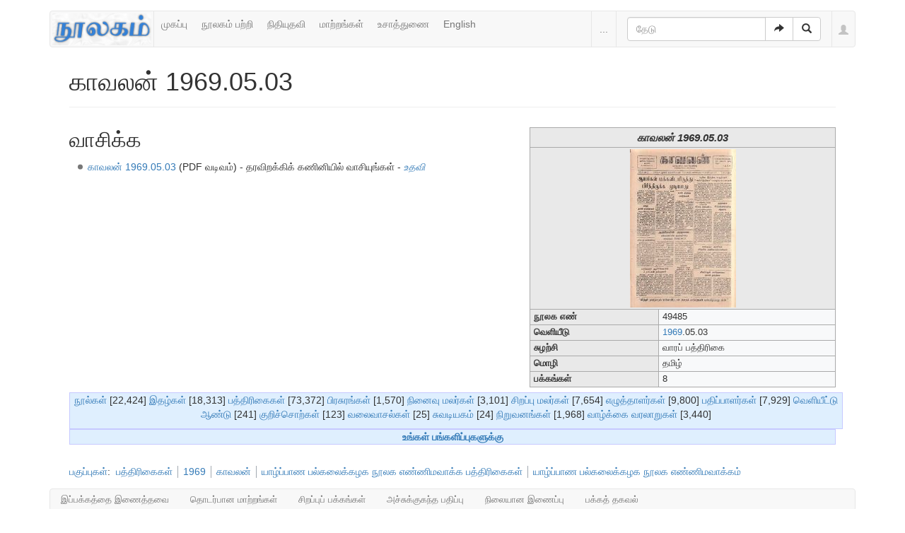

--- FILE ---
content_type: text/javascript; charset=utf-8
request_url: https://www.noolaham.org/wiki/load.php?debug=false&lang=ta&modules=startup&only=scripts&skin=chameleon
body_size: 20621
content:
window.mwPerformance=(window.performance&&performance.mark)?performance:{mark:function(){}};window.mwNow=(function(){var perf=window.performance,navStart=perf&&perf.timing&&perf.timing.navigationStart;return navStart&&typeof perf.now==='function'?function(){return navStart+perf.now();}:function(){return Date.now();};}());window.isCompatible=function(str){var ua=str||navigator.userAgent;return!!((function(){'use strict';return!this&&!!Function.prototype.bind&&!!window.JSON;}())&&'querySelector'in document&&'localStorage'in window&&'addEventListener'in window&&!(ua.match(/webOS\/1\.[0-4]|SymbianOS|Series60|NetFront|Opera Mini|S40OviBrowser|MeeGo|Android.+Glass|^Mozilla\/5\.0 .+ Gecko\/$|googleweblight/)||ua.match(/PlayStation/i)));};(function(){var NORLQ,script;if(!isCompatible()){document.documentElement.className=document.documentElement.className.replace(/(^|\s)client-js(\s|$)/,'$1client-nojs$2');NORLQ=window.NORLQ||[];while(NORLQ.length){NORLQ.shift()();}window.NORLQ={push:function(
fn){fn();}};window.RLQ={push:function(){}};return;}function startUp(){mw.config=new mw.Map(true);mw.loader.addSource({"local":"/wiki/load.php"});mw.loader.register([["site","1v4tkxm",[1]],["site.styles","17w9e6b",[],"site"],["noscript","0w3l7m2",[],"noscript"],["filepage","1tnukvx"],["user.groups","1djny5f",[5]],["user","1orqxyp",[6],"user"],["user.styles","17ri4q7",[],"user"],["user.defaults","1pr35m3"],["user.options","1ncb12w",[7],"private"],["user.tokens","10jnhdh",[],"private"],["mediawiki.language.data","0tko9lx",[176]],["mediawiki.skinning.elements","15yfm70"],["mediawiki.skinning.content","0b30qno"],["mediawiki.skinning.interface","16u3nyu"],["mediawiki.skinning.content.parsoid","109jkfa"],["mediawiki.skinning.content.externallinks","0lebvbs"],["jquery.accessKeyLabel","0jk7ia1",[25,133]],["jquery.appear","08m9h1w"],["jquery.async","0eesvea"],["jquery.autoEllipsis","0v3jnob",[37]],["jquery.badge","0j6xqsi",[173]],["jquery.byteLength","1we0tv3"],["jquery.byteLimit","0ry8g8f",[21]
],["jquery.checkboxShiftClick","0rdn0ky"],["jquery.chosen","0n72644"],["jquery.client","1qxauo1"],["jquery.color","1c5btiu",[27]],["jquery.colorUtil","0bbulc5"],["jquery.confirmable","0owba16",[177]],["jquery.cookie","0kf8oyv"],["jquery.expandableField","0375h63"],["jquery.farbtastic","1claj2m",[27]],["jquery.footHovzer","1qn5tpf"],["jquery.form","0j5lbsu"],["jquery.fullscreen","1wwmgty"],["jquery.getAttrs","18aw1sp"],["jquery.hidpi","1uqdvg7"],["jquery.highlightText","1bdkunj",[133]],["jquery.hoverIntent","08qblai"],["jquery.i18n","1u1r7wb",[175]],["jquery.localize","0nmzc49"],["jquery.makeCollapsible","0kj4qi7"],["jquery.mockjax","1y4qnit"],["jquery.mw-jump","0zs4uwv"],["jquery.placeholder","0ou7qy7"],["jquery.qunit","0as1il3"],["jquery.spinner","10ysrdu"],["jquery.jStorage","1bz10aq"],["jquery.suggestions","1rb6kih",[37]],["jquery.tabIndex","06x0sc0"],["jquery.tablesorter","0gak86j",[133,178]],["jquery.textSelection","1fpc81i",[25]],["jquery.throttle-debounce","1f3i5u3"],[
"jquery.xmldom","0uvel60"],["jquery.tipsy","14rtda0"],["jquery.ui.core","17uh072",[56],"jquery.ui"],["jquery.ui.core.styles","0u265y9",[],"jquery.ui"],["jquery.ui.accordion","166ax7u",[55,75],"jquery.ui"],["jquery.ui.autocomplete","0e6atez",[64],"jquery.ui"],["jquery.ui.button","11owral",[55,75],"jquery.ui"],["jquery.ui.datepicker","1jbk43e",[55],"jquery.ui"],["jquery.ui.dialog","1cdq4jx",[59,62,66,68],"jquery.ui"],["jquery.ui.draggable","1jod8bb",[55,65],"jquery.ui"],["jquery.ui.droppable","1ptj7n2",[62],"jquery.ui"],["jquery.ui.menu","0g1dhaw",[55,66,75],"jquery.ui"],["jquery.ui.mouse","0er0nq7",[75],"jquery.ui"],["jquery.ui.position","050qp2s",[],"jquery.ui"],["jquery.ui.progressbar","1n10fo6",[55,75],"jquery.ui"],["jquery.ui.resizable","01un14a",[55,65],"jquery.ui"],["jquery.ui.selectable","1oest1c",[55,65],"jquery.ui"],["jquery.ui.slider","1kfw920",[55,65],"jquery.ui"],["jquery.ui.sortable","1e60arp",[55,65],"jquery.ui"],["jquery.ui.spinner","1v48lv8",[59],"jquery.ui"],[
"jquery.ui.tabs","1nucxqz",[55,75],"jquery.ui"],["jquery.ui.tooltip","0b9adg6",[55,66,75],"jquery.ui"],["jquery.ui.widget","0qz6swx",[],"jquery.ui"],["jquery.effects.core","01pk24y",[],"jquery.ui"],["jquery.effects.blind","1g8nr9j",[76],"jquery.ui"],["jquery.effects.bounce","0qdda65",[76],"jquery.ui"],["jquery.effects.clip","02ijq2k",[76],"jquery.ui"],["jquery.effects.drop","04yhrqc",[76],"jquery.ui"],["jquery.effects.explode","1l0agn5",[76],"jquery.ui"],["jquery.effects.fade","1lel7md",[76],"jquery.ui"],["jquery.effects.fold","0ddrz8h",[76],"jquery.ui"],["jquery.effects.highlight","1846201",[76],"jquery.ui"],["jquery.effects.pulsate","1ajamtx",[76],"jquery.ui"],["jquery.effects.scale","0gcztv5",[76],"jquery.ui"],["jquery.effects.shake","00t6zqm",[76],"jquery.ui"],["jquery.effects.slide","0kf7rux",[76],"jquery.ui"],["jquery.effects.transfer","0b2gm4d",[76],"jquery.ui"],["json","1djny5f"],["moment","0gr7221",[173]],["mediawiki.apihelp","1sp7gfm"],["mediawiki.template","0nzx1k6"],[
"mediawiki.template.mustache","0brkit6",[93]],["mediawiki.template.regexp","02dclgi",[93]],["mediawiki.apipretty","0iodgjg"],["mediawiki.api","0yzi0dv",[150,9]],["mediawiki.api.category","0tjnkwt",[138,97]],["mediawiki.api.edit","1jpzfwz",[138,148]],["mediawiki.api.login","01ak0rr",[97]],["mediawiki.api.options","1c8becd",[97]],["mediawiki.api.parse","1fatzgr",[97]],["mediawiki.api.upload","173folj",[99]],["mediawiki.api.user","15zpmej",[97]],["mediawiki.api.watch","19vox7s",[97]],["mediawiki.api.messages","1imtxy7",[97]],["mediawiki.api.rollback","1kkkv31",[97]],["mediawiki.content.json","0lu5s0e"],["mediawiki.confirmCloseWindow","1imyxvi"],["mediawiki.debug","02b3xcw",[32]],["mediawiki.diff.styles","110lpre"],["mediawiki.feedback","1pfh1fq",[138,127,273]],["mediawiki.feedlink","0ems50f"],["mediawiki.filewarning","1gvqv9x",[269]],["mediawiki.ForeignApi","00vywhp",[116]],["mediawiki.ForeignApi.core","0swdm6x",[97,265]],["mediawiki.helplink","1c9ga7x"],["mediawiki.hidpi","0hiz0ah",[36],
null,null,"return'srcset'in new Image();"],["mediawiki.hlist","1t08kfi"],["mediawiki.htmlform","197l1yp",[22,133]],["mediawiki.htmlform.checker","0ggwt2o",[52]],["mediawiki.htmlform.ooui","14bs8mc",[269]],["mediawiki.htmlform.styles","12l5mqy"],["mediawiki.htmlform.ooui.styles","19ue5x9"],["mediawiki.icon","0dog2mm"],["mediawiki.inspect","148l3n6",[21,133]],["mediawiki.messagePoster","1ra0nho",[115]],["mediawiki.messagePoster.wikitext","1kab0gl",[99,127]],["mediawiki.notification","1uqte7w",[150]],["mediawiki.notify","1fd45zb"],["mediawiki.notification.convertmessagebox","0reox7q",[129]],["mediawiki.notification.convertmessagebox.styles","0crl3c3"],["mediawiki.RegExp","0c2jqwb"],["mediawiki.pager.tablePager","1d9frft"],["mediawiki.searchSuggest","0a386m6",[35,48,97]],["mediawiki.sectionAnchor","12zx3kb"],["mediawiki.storage","0t78ktq"],["mediawiki.Title","09ypoej",[21,150]],["mediawiki.Upload","10p5jpv",[103]],["mediawiki.ForeignUpload","0jnhf1k",[115,139]],[
"mediawiki.ForeignStructuredUpload.config","0msydx9"],["mediawiki.ForeignStructuredUpload","01jssby",[141,140]],["mediawiki.Upload.Dialog","1gz2508",[144]],["mediawiki.Upload.BookletLayout","0n3h4ms",[139,177,262,91,271,273]],["mediawiki.ForeignStructuredUpload.BookletLayout","129yqvd",[142,144,106,181,254,249]],["mediawiki.toc","0f4dowt",[154]],["mediawiki.Uri","1ekrtd4",[150,95]],["mediawiki.user","0aleux1",[104,137,8]],["mediawiki.userSuggest","18g3v2a",[48,97]],["mediawiki.util","0153wcw",[16,130]],["mediawiki.viewport","0brmcvw"],["mediawiki.checkboxtoggle","1rbj50a"],["mediawiki.checkboxtoggle.styles","0q32j38"],["mediawiki.cookie","0tv66ft",[29]],["mediawiki.toolbar","08unsjg",[51]],["mediawiki.experiments","0vgow22"],["mediawiki.action.edit","0p03zh1",[51,158,97,251]],["mediawiki.action.edit.styles","0gay665"],["mediawiki.action.edit.collapsibleFooter","1kqff40",[41,125,137]],["mediawiki.action.edit.preview","0z4smnh",[33,46,51,97,111,177,269]],["mediawiki.action.history",
"03s0qj5"],["mediawiki.action.history.styles","0zz606f"],["mediawiki.action.history.diff","110lpre"],["mediawiki.action.view.dblClickEdit","1peddgk",[150,8]],["mediawiki.action.view.metadata","0pkb37l"],["mediawiki.action.view.categoryPage.styles","0qte4ki"],["mediawiki.action.view.postEdit","0cd34qu",[177,129]],["mediawiki.action.view.redirect","0izleiw",[25]],["mediawiki.action.view.redirectPage","04y5aiz"],["mediawiki.action.view.rightClickEdit","0ewtef0"],["mediawiki.action.edit.editWarning","15tuu4n",[51,109,177]],["mediawiki.action.view.filepage","1x1fa04"],["mediawiki.language","14y7hto",[174,10]],["mediawiki.cldr","0o3hfmc",[175]],["mediawiki.libs.pluralruleparser","1gma7pa"],["mediawiki.language.init","11m1rrx"],["mediawiki.jqueryMsg","10e98qh",[173,150,8]],["mediawiki.language.months","0ai7q1h",[173]],["mediawiki.language.names","0rgz7t3",[176]],["mediawiki.language.specialCharacters","0wqk5se",[173]],["mediawiki.libs.jpegmeta","13sdg2v"],["mediawiki.page.gallery","0w9ehj4",[
52,183]],["mediawiki.page.gallery.styles","1jub1mq"],["mediawiki.page.gallery.slideshow","1grhdc9",[138,97,271,286]],["mediawiki.page.ready","1kyrfcx",[16,23,43]],["mediawiki.page.startup","08oadgm"],["mediawiki.page.patrol.ajax","09qk98r",[46,138,97]],["mediawiki.page.watch.ajax","0a8dqky",[138,105,177,186]],["mediawiki.page.rollback","0h7vkn6",[46,107]],["mediawiki.page.image.pagination","0y4rpt0",[46,150]],["mediawiki.rcfilters.filters.base.styles","0phyyjq"],["mediawiki.rcfilters.highlightCircles.seenunseen.styles","1ghjvmz"],["mediawiki.rcfilters.filters.dm","1on8db5",[21,147,101,148,265]],["mediawiki.rcfilters.filters.ui","1t39udv",[41,193,268,280,282,284,286]],["mediawiki.special","09r811p"],["mediawiki.special.apisandbox.styles","1fc07qa"],["mediawiki.special.apisandbox","12oz6ax",[41,97,177,252,268]],["mediawiki.special.block","09fiu92",[120,150]],["mediawiki.special.changecredentials.js","1lh9wi9",[97,122]],["mediawiki.special.changeslist","0rogbnr"],[
"mediawiki.special.changeslist.enhanced","1176cue"],["mediawiki.special.changeslist.legend","0ncaen6"],["mediawiki.special.changeslist.legend.js","1ecz109",[41,154]],["mediawiki.special.changeslist.visitedstatus","0kk50j2"],["mediawiki.special.comparepages.styles","04eqkwr"],["mediawiki.special.contributions","1j50ers",[177,249]],["mediawiki.special.edittags","0msk1vv",[24]],["mediawiki.special.edittags.styles","0kvibgk"],["mediawiki.special.import","1fvln6n"],["mediawiki.special.movePage","0qgphmj",[247,251]],["mediawiki.special.movePage.styles","0hvd9js"],["mediawiki.special.pageLanguage","10i7g6y",[269]],["mediawiki.special.pagesWithProp","1wxthmx"],["mediawiki.special.preferences","1er8f2w",[109,173,131]],["mediawiki.special.preferences.styles","15s0lk6"],["mediawiki.special.recentchanges","0vwv563"],["mediawiki.special.search","16btama",[260]],["mediawiki.special.search.commonsInterwikiWidget","0zf1f7j",[147,97,177]],["mediawiki.special.search.interwikiwidget.styles","1xrqyhl"],[
"mediawiki.special.search.styles","14j3axy"],["mediawiki.special.undelete","04tn8o1"],["mediawiki.special.unwatchedPages","17ozg2w",[138,105]],["mediawiki.special.upload","08op0se",[46,138,97,109,177,181,224,93]],["mediawiki.special.upload.styles","0izm71e"],["mediawiki.special.userlogin.common.styles","0zlreq1"],["mediawiki.special.userlogin.login.styles","04sigqe"],["mediawiki.special.userlogin.signup.js","0elxa5o",[97,121,177]],["mediawiki.special.userlogin.signup.styles","0y8t6p5"],["mediawiki.special.userrights","04rmm95",[131]],["mediawiki.special.watchlist","09acvoc",[138,105,177,269]],["mediawiki.special.watchlist.styles","06ko8tl"],["mediawiki.special.version","01ijq2u"],["mediawiki.legacy.config","1uddbc8"],["mediawiki.legacy.commonPrint","0pz8oet"],["mediawiki.legacy.protect","1ds3f9u",[22]],["mediawiki.legacy.shared","1x71ixc"],["mediawiki.legacy.oldshared","181i3e5"],["mediawiki.legacy.wikibits","1fpu58a"],["mediawiki.ui","1ts6xme"],["mediawiki.ui.checkbox","0t6cxj7"],[
"mediawiki.ui.radio","0wj9z87"],["mediawiki.ui.anchor","1gszic7"],["mediawiki.ui.button","0r3iugl"],["mediawiki.ui.input","1832qfm"],["mediawiki.ui.icon","1g197l5"],["mediawiki.ui.text","1ychcnh"],["mediawiki.widgets","11l8x0i",[22,37,138,97,248,271]],["mediawiki.widgets.styles","0v08osc"],["mediawiki.widgets.DateInputWidget","0ep0c9s",[250,91,271]],["mediawiki.widgets.DateInputWidget.styles","0z4srmd"],["mediawiki.widgets.visibleByteLimit","0kt5ure",[22,269]],["mediawiki.widgets.datetime","1223bju",[269,287,288]],["mediawiki.widgets.CategorySelector","1djny5f",[254]],["mediawiki.widgets.CategoryMultiselectWidget","0c09muy",[115,138,271]],["mediawiki.widgets.SelectWithInputWidget","1rvibt5",[256,271]],["mediawiki.widgets.SelectWithInputWidget.styles","17l47we"],["mediawiki.widgets.MediaSearch","1mf69hg",[115,138,271]],["mediawiki.widgets.UserInputWidget","1kte7vj",[97,271]],["mediawiki.widgets.UsersMultiselectWidget","0nustb2",[97,271]],["mediawiki.widgets.SearchInputWidget","14lf7kb",
[135,247]],["mediawiki.widgets.SearchInputWidget.styles","0suxdjs"],["mediawiki.widgets.StashedFileWidget","092a3j8",[97,269]],["es5-shim","1djny5f"],["dom-level2-shim","1djny5f"],["oojs","0x7xdw9"],["mediawiki.router","176ig5m",[267]],["oojs-router","0sin880",[265]],["oojs-ui","1djny5f",[272,271,273]],["oojs-ui-core","0aaku5d",[173,265,270,277,278,283,274,275]],["oojs-ui-core.styles","0ki90t1"],["oojs-ui-widgets","1dhuj0s",[269,279,287,288]],["oojs-ui-toolbars","0tbac96",[269,288]],["oojs-ui-windows","0d3j5z2",[269,288]],["oojs-ui.styles.indicators","1p8qcpk"],["oojs-ui.styles.textures","0evv0gn"],["oojs-ui.styles.icons-accessibility","1porefr"],["oojs-ui.styles.icons-alerts","1pw0vjv"],["oojs-ui.styles.icons-content","1pcuta8"],["oojs-ui.styles.icons-editing-advanced","09zomxc"],["oojs-ui.styles.icons-editing-core","0cnyf3k"],["oojs-ui.styles.icons-editing-list","0mp20jp"],["oojs-ui.styles.icons-editing-styling","1osvf26"],["oojs-ui.styles.icons-interactions","0zasoqn"],[
"oojs-ui.styles.icons-layout","15z952d"],["oojs-ui.styles.icons-location","020opg5"],["oojs-ui.styles.icons-media","0v5audn"],["oojs-ui.styles.icons-moderation","1o7397w"],["oojs-ui.styles.icons-movement","03hzd4y"],["oojs-ui.styles.icons-user","0unjbeq"],["oojs-ui.styles.icons-wikimedia","0o5y7ab"],["jquery.wikiEditor","1djny5f",[293],"ext.wikiEditor"],["jquery.wikiEditor.core","0zm0nre",[51,173],"ext.wikiEditor"],["jquery.wikiEditor.dialogs","0bpxeky",[49,61,297],"ext.wikiEditor"],["jquery.wikiEditor.dialogs.config","0va9usq",[48,293,145,143,93],"ext.wikiEditor"],["jquery.wikiEditor.preview","0ylvflz",[292,97],"ext.wikiEditor"],["jquery.wikiEditor.publish","0u33ht4",[293],"ext.wikiEditor"],["jquery.wikiEditor.toolbar","174r1fj",[18,29,292,299],"ext.wikiEditor"],["jquery.wikiEditor.toolbar.config","1mpqqwi",[297,180],"ext.wikiEditor"],["jquery.wikiEditor.toolbar.i18n","1yriyew",[],"ext.wikiEditor"],["ext.wikiEditor","1djny5f",[303],"ext.wikiEditor"],["ext.wikiEditor.styles","0tsmlx4",
[],"ext.wikiEditor"],["ext.wikiEditor.core","08mwffb",[292,148],"ext.wikiEditor"],["ext.wikiEditor.dialogs","0pcgcaw",[306,294],"ext.wikiEditor"],["ext.wikiEditor.preview","1blsnxe",[302,295],"ext.wikiEditor"],["ext.wikiEditor.publish","0efc4ep",[302,296],"ext.wikiEditor"],["ext.wikiEditor.toolbar","1jx8n1s",[302,298],"ext.wikiEditor"],["ext.bootstrap.styles","0v4ctbd"],["ext.bootstrap.scripts","13vr4eq"],["ext.bootstrap","1djny5f",[308,307]],["skin.chameleon.jquery-sticky","13kdik2",[],"skin.chameleon"]]);;mw.config.set({"wgLoadScript":"/wiki/load.php","debug":!1,"skin":"chameleon","stylepath":"/wiki/skins","wgUrlProtocols":"bitcoin\\:|ftp\\:\\/\\/|ftps\\:\\/\\/|geo\\:|git\\:\\/\\/|gopher\\:\\/\\/|http\\:\\/\\/|https\\:\\/\\/|irc\\:\\/\\/|ircs\\:\\/\\/|magnet\\:|mailto\\:|mms\\:\\/\\/|news\\:|nntp\\:\\/\\/|redis\\:\\/\\/|sftp\\:\\/\\/|sip\\:|sips\\:|sms\\:|ssh\\:\\/\\/|svn\\:\\/\\/|tel\\:|telnet\\:\\/\\/|urn\\:|worldwind\\:\\/\\/|xmpp\\:|\\/\\/","wgArticlePath":"/wiki/index.php/$1"
,"wgScriptPath":"/wiki","wgScriptExtension":".php","wgScript":"/wiki/index.php","wgSearchType":null,"wgVariantArticlePath":!1,"wgActionPaths":{},"wgServer":"https://www.noolaham.org","wgServerName":"www.noolaham.org","wgUserLanguage":"ta","wgContentLanguage":"ta","wgTranslateNumerals":!0,"wgVersion":"1.30.0","wgEnableAPI":!0,"wgEnableWriteAPI":!0,"wgMainPageTitle":"முதற் பக்கம்","wgFormattedNamespaces":{"-2":"ஊடகம்","-1":"சிறப்பு","0":"","1":"பேச்சு","2":"பயனர்","3":"பயனர் பேச்சு","4":"நூலகம்","5":"நூலகம் பேச்சு","6":"படிமம்","7":"படிமப் பேச்சு","8":"மீடியாவிக்கி","9":"மீடியாவிக்கி பேச்சு","10":"வார்ப்புரு","11":"வார்ப்புரு பேச்சு","12":"உதவி","13":"உதவி பேச்சு","14":
"பகுப்பு","15":"பகுப்பு பேச்சு","100":"சேகரம்","101":"சேகரம் பேச்சு","102":"வெளியிணைப்பு","103":"வெளியிணைப்பு பேச்சு","104":"தமிழம்","105":"தமிழம் பேச்சு","106":"வலைவாசல்","107":"வலைவாசல் பேச்சு","108":"நூலகத்திட்டம்","109":"நூலகத்திட்டம்  பேச்சு","110":"வகுப்பறை","111":"வகுப்பறை பேச்சு"},"wgNamespaceIds":{"ஊடகம்":-2,"சிறப்பு":-1,"":0,"பேச்சு":1,"பயனர்":2,"பயனர்_பேச்சு":3,"நூலகம்":4,"நூலகம்_பேச்சு":5,"படிமம்":6,"படிமப்_பேச்சு":7,"மீடியாவிக்கி":8,"மீடியாவிக்கி_பேச்சு":9,
"வார்ப்புரு":10,"வார்ப்புரு_பேச்சு":11,"உதவி":12,"உதவி_பேச்சு":13,"பகுப்பு":14,"பகுப்பு_பேச்சு":15,"சேகரம்":100,"சேகரம்_பேச்சு":101,"வெளியிணைப்பு":102,"வெளியிணைப்பு_பேச்சு":103,"தமிழம்":104,"தமிழம்_பேச்சு":105,"வலைவாசல்":106,"வலைவாசல்_பேச்சு":107,"நூலகத்திட்டம்":108,"நூலகத்திட்டம்__பேச்சு":109,"வகுப்பறை":110,"வகுப்பறை_பேச்சு":111,"விக்கிபீடியா":4,"உருவப்_பேச்சு":7,"விக்கிபீடியா_பேச்சு":5,"image":6,"image_talk":7,"media":-2,"special":-1,"talk":1,"user":2,"user_talk":3,"project":4,"project_talk":5,"file":6,
"file_talk":7,"mediawiki":8,"mediawiki_talk":9,"template":10,"template_talk":11,"help":12,"help_talk":13,"category":14,"category_talk":15},"wgContentNamespaces":[0,100,102,104],"wgSiteName":"நூலகம்","wgDBname":"wikiprod2","wgExtraSignatureNamespaces":[],"wgAvailableSkins":{"chameleon":"Chameleon","fallback":"Fallback","apioutput":"ApiOutput"},"wgExtensionAssetsPath":"/wiki/extensions","wgCookiePrefix":"wikiprod2","wgCookieDomain":"","wgCookiePath":"/","wgCookieExpiration":2592000,"wgResourceLoaderMaxQueryLength":2000,"wgCaseSensitiveNamespaces":[],"wgLegalTitleChars":" %!\"$&'()*,\\-./0-9:;=?@A-Z\\\\\\^_`a-z~+\\u0080-\\uFFFF","wgIllegalFileChars":":/\\\\","wgResourceLoaderStorageVersion":1,"wgResourceLoaderStorageEnabled":!0,"wgForeignUploadTargets":["local"],"wgEnableUploads":!0,"wgWikiEditorMagicWords":{"redirect":"#வழிமாற்று","img_right":"வலது","img_left":"இடது","img_none":"ஒன்றுமில்லை","img_center":
"மையம்","img_thumbnail":"thumb","img_framed":"frame","img_frameless":"frameless"},"mw.msg.wikieditor":"--~~~~"});var RLQ=window.RLQ||[];while(RLQ.length){RLQ.shift()();}window.RLQ={push:function(fn){fn();}};window.NORLQ={push:function(){}};}window.mediaWikiLoadStart=mwNow();mwPerformance.mark('mwLoadStart');script=document.createElement('script');script.src="/wiki/load.php?debug=false&lang=ta&modules=jquery%2Cmediawiki&only=scripts&skin=chameleon&version=12v18e5";script.onload=script.onreadystatechange=function(){if(!script.readyState||/loaded|complete/.test(script.readyState)){script.onload=script.onreadystatechange=null;script=null;startUp();}};document.getElementsByTagName('head')[0].appendChild(script);}());
